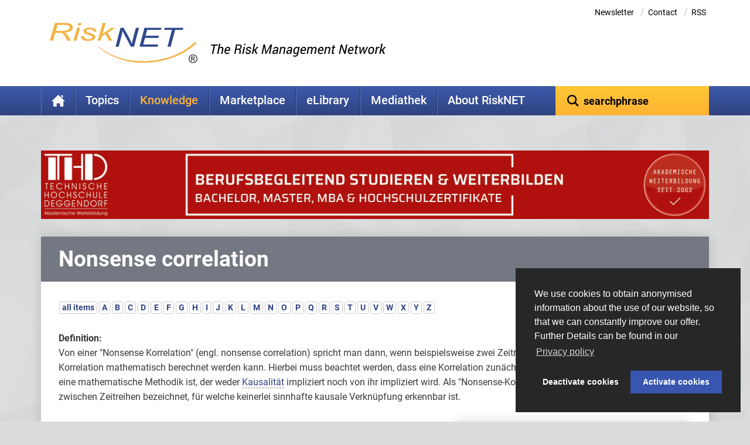

--- FILE ---
content_type: text/html; charset=utf-8
request_url: https://www.risknet.de/en/knowledge/glossary/glossary-entry/nonsense-correlation/
body_size: 18208
content:
<!DOCTYPE html><html lang="en"><head><meta charset="utf-8"><!-- This website is powered by TYPO3 - inspiring people to share! TYPO3 is a free open source Content Management Framework initially created by Kasper Skaarhoj and licensed under GNU/GPL. TYPO3 is copyright 1998-2026 of Kasper Skaarhoj. Extensions are copyright of their respective owners. Information and contribution at https://typo3.org/ --><base href="https://www.risknet.de/"><link rel="shortcut icon" href="/fileadmin/images/favicon.ico" type="image/vnd.microsoft.icon"><title>Nonsense correlation - RiskNET</title><meta name="generator" content="TYPO3 CMS"/><meta name="description" content="Von einer &quot;Nonsense Korrelation&quot; (engl. nonsense correlation)&amp;nbsp;spricht man dann, wenn beispielsweise zwei Zeitreihen unabhängig sind, aber eine..."/><meta name="viewport" content="initial-scale=1.0, maximum-scale=1.0, user-scalable=no, width=device-width"/><meta name="robots" content="index,follow"/><meta property="og:type" content="website"/><meta name="twitter:card" content="summary"/><meta name="is_webview" content="0"/><link rel="stylesheet" type="text/css" href="/typo3temp/assets/compressed/merged-16f7f96b5c7efd2c199698c3f7491668-min.css.gzip?1747923423" media="all"><link rel="stylesheet" type="text/css" href="/typo3temp/assets/compressed/merged-9a571a15ebfb2cfa0d8e4f08c758c090-min.css.gzip?1747923370" media="print"><script src="/typo3temp/assets/compressed/merged-3ba93e8b339cb70e49b6ce0fe401cfd5-min.js.gzip?1747923370"></script><script src="/typo3temp/assets/compressed/merged-fd92e90dd5b5d17cc5cf351364bdf427-min.js.gzip?1747923370"></script><script type="text/template" id="qq-template"><div class="qq-uploader-selector qq-uploader qq-gallery" qq-drop-area-text="Drop files here"><div class="qq-total-progress-bar-container-selector qq-total-progress-bar-container"><div role="progressbar" aria-valuenow="0" aria-valuemin="0" aria-valuemax="100" class="qq-total-progress-bar-selector qq-progress-bar qq-total-progress-bar"></div></div><div class="qq-upload-drop-area-selector qq-upload-drop-area" qq-hide-dropzone><span class="qq-upload-drop-area-text-selector"></span></div><div class="qq-upload-button-selector qq-upload-button"><div><svg xmlns="http://www.w3.org/2000/svg" width="24" height="24" viewBox="0 0 24 24"><path d="M21.586 10.461l-10.05 10.075c-1.95 1.949-5.122 1.949-7.071 0s-1.95-5.122 0-7.072l10.628-10.585c1.17-1.17 3.073-1.17 4.243 0 1.169 1.17 1.17 3.072 0 4.242l-8.507 8.464c-.39.39-1.024.39-1.414 0s-.39-1.024 0-1.414l7.093-7.05-1.415-1.414-7.093 7.049c-1.172 1.172-1.171 3.073 0 4.244s3.071 1.171 4.242 0l8.507-8.464c.977-.977 1.464-2.256 1.464-3.536 0-2.769-2.246-4.999-5-4.999-1.28 0-2.559.488-3.536 1.465l-10.627 10.583c-1.366 1.368-2.05 3.159-2.05 4.951 0 3.863 3.13 7 7 7 1.792 0 3.583-.684 4.95-2.05l10.05-10.075-1.414-1.414z"/></svg><span>Add files</span></div></div><span class="qq-drop-processing-selector qq-drop-processing"><span>Processing dropped files...</span><span class="qq-drop-processing-spinner-selector qq-drop-processing-spinner"></span></span><ul class="qq-upload-list-selector qq-upload-list" role="region" aria-live="polite" aria-relevant="additions removals"><li><span role="status" class="qq-upload-status-text-selector qq-upload-status-text"></span><div class="qq-progress-bar-container-selector qq-progress-bar-container"><div role="progressbar" aria-valuenow="0" aria-valuemin="0" aria-valuemax="100" class="qq-progress-bar-selector qq-progress-bar"></div></div><span class="qq-upload-spinner-selector qq-upload-spinner"></span><button type="button" class="qq-upload-cancel-selector qq-upload-cancel"><svg xmlns="http://www.w3.org/2000/svg" width="24" height="24" viewBox="0 0 24 24"><path d="M12 2c5.514 0 10 4.486 10 10s-4.486 10-10 10-10-4.486-10-10 4.486-10 10-10zm0-2c-6.627 0-12 5.373-12 12s5.373 12 12 12 12-5.373 12-12-5.373-12-12-12zm6 16.538l-4.592-4.548 4.546-4.587-1.416-1.403-4.545 4.589-4.588-4.543-1.405 1.405 4.593 4.552-4.547 4.592 1.405 1.405 4.555-4.596 4.591 4.55 1.403-1.416z"/></svg></button><div class="qq-file-info"><div class="qq-file-name"><span class="qq-upload-file-selector qq-upload-file"></span><span class="qq-edit-filename-icon-selector qq-btn qq-edit-filename-icon" aria-label="Edit filename"></span></div><input class="qq-edit-filename-selector qq-edit-filename" tabindex="0" type="text"><br/><span class="qq-upload-size-selector qq-upload-size"></span><button type="button" class="qq-btn qq-upload-delete-selector qq-upload-delete"><svg xmlns="http://www.w3.org/2000/svg" width="24" height="24" viewBox="0 0 24 24"><path d="M9 19c0 .552-.448 1-1 1s-1-.448-1-1v-10c0-.552.448-1 1-1s1 .448 1 1v10zm4 0c0 .552-.448 1-1 1s-1-.448-1-1v-10c0-.552.448-1 1-1s1 .448 1 1v10zm4 0c0 .552-.448 1-1 1s-1-.448-1-1v-10c0-.552.448-1 1-1s1 .448 1 1v10zm5-17v2h-20v-2h5.711c.9 0 1.631-1.099 1.631-2h5.315c0 .901.73 2 1.631 2h5.712zm-3 4v16h-14v-16h-2v18h18v-18h-2z"/></svg></button><button type="button" class="qq-btn qq-upload-pause-selector qq-upload-pause"><span class="qq-btn qq-pause-icon" aria-label="Pause"></span></button><button type="button" class="qq-btn qq-upload-continue-selector qq-upload-continue"><span class="qq-btn qq-continue-icon" aria-label="Continue"></span></button></div></li></ul><dialog class="qq-alert-dialog-selector"><div class="qq-dialog-message-selector"></div><div class="qq-dialog-buttons"><button type="button" class="qq-cancel-button-selector">Schließen</button></div></dialog><dialog class="qq-confirm-dialog-selector"><div class="qq-dialog-message-selector"></div><div class="qq-dialog-buttons"><button type="button" class="qq-cancel-button-selector">Nein</button><button type="button" class="qq-ok-button-selector">Ja</button></div></dialog><dialog class="qq-prompt-dialog-selector"><div class="qq-dialog-message-selector"></div><input type="text"><div class="qq-dialog-buttons"><button type="button" class="qq-cancel-button-selector">Abbrechen</button><button type="button" class="qq-ok-button-selector">Ok</button></div></dialog></div></script><link rel="preload" href="/fileadmin/fonts/roboto-v20-latin-300.woff2" as="font" type="font/woff2" crossorigin /><link rel="preload" href="/fileadmin/fonts/roboto-v20-latin-500.woff2" as="font" type="font/woff2" crossorigin /><link rel="preload" href="/fileadmin/fonts/roboto-v20-latin-700.woff2" as="font" type="font/woff2" crossorigin /><link rel="preload" href="/fileadmin/fonts/roboto-v20-latin-regular.woff2" as="font" type="font/woff2" crossorigin /><script type="text/javascript"> var websiteLanguage = 'L=3'; </script><script type="text/javascript">var l18n_vimeoPrivacyHint = 'By accessing the video, you agree that your data (e.g. your IP address) is transmitted to Vimeo. For more information, please see our <a href="https://www.risknet.de/en/menu-footer/privacy-protection/">privacy policy</a>.';var l18n_vimeoAlwaysLoad = "Always load vimeo videos";var l18n_vimeoLoadVideo = "load video";var vimeoEmbedSkeleton = "\t<div class=\"vimeo-video-wrapper shortcode-replacement\">\n" + "\t\t<div class=\"preview\">\n" + "\t\t\t<img src=\"/?type=1615987621&vimeoid=##vimeoid##\" class=\"img-responsive vimeo-placeholder\">\n" + "\t\t\t<div class=\"vimeo-acceptance-wrapper\">\n" + "\t\t\t\t<span>"+l18n_vimeoPrivacyHint+"</span><br class=\"hidden-xs\"/>\n" + "\t\t\t\t<button class=\"showVimeoVideo btn btn-solid\">"+l18n_vimeoLoadVideo+"</button><br class=\"hidden-xs\"/>\n" + "\t\t\t\t<a class=\"always-accept-vimeo-videos\">"+l18n_vimeoAlwaysLoad+"</a>\n" + "\t\t\t</div>\n" + "\t\t</div>\n" + "\n" + "\t\t<div class=\"embed-responsive embed-responsive-16by9 hidden\">\n" + "\t\t\t<iframe data-src=\"https://player.vimeo.com/video/##vimeoid##?title=0&byline=0&portrait=0&autoplay=0&dnt=1\" webkitallowfullscreen mozallowfullscreen allowfullscreen></iframe>\n" + "\t\t</div>\n" + "\t</div>"; </script><link rel="canonical" href="https://www.risknet.de/en/knowledge/glossary/glossary-entry/nonsense-correlation/"/><link rel="alternate" hreflang="de" href="https://www.risknet.de/wissen/glossar-eintrag/nonsense-correlation/"/><link rel="alternate" hreflang="en" href="https://www.risknet.de/en/knowledge/glossary/glossary-entry/nonsense-correlation/"/><link rel="alternate" hreflang="x-default" href="https://www.risknet.de/wissen/glossar-eintrag/nonsense-correlation/"/></head><body class="risknet-de id_10391 lang_3 local_en" class="local_en"><div id="wrapper" class="onecolumn"><div id="risknetWrapper"><div id="headerWrapper"><div class="container"><header id="header" class="header"><div class="row"><div class="col-md-12"><div class="meta-nav clearfix"><ul class="meta hidden-sm hidden-xs" style="padding-right: 20px;"><li class="uid_21"><a href="/en/newsletter/">Newsletter</a><span class="separator"> / </span></li><li class="uid_24"><a href="/en/contact/">Contact</a><span class="separator"> / </span></li><li><a href="/101">RSS</a></li></ul></div><div class="logo-wrap clearfix"><a title="RiskNET - The Risk Management Network" href="/en/"><svg xmlns="http://www.w3.org/2000/svg" viewBox="13.386 3.924 354.029 96.085"><path fill="#F3B343" d="M27.8855 22.8403h10.5352c5.8476 0 9.8202-.129 11.918-.3882 2.0976-.2588 3.9336-.768 5.5068-1.5258s2.8193-1.7227 3.7412-2.8931 1.3828-2.4663 1.3828-3.8867c0-1.2852-.3878-2.3648-1.1631-3.2388-.7764-.8721-1.75-1.4776-2.9219-1.8134s-3.2461-.5039-6.2226-.5039h-18.671l-4.1054 14.2499zm-14.499 23.3336l12.167-42.25h24.1152c5.2197 0 8.9844.3374 11.292 1.0093 2.3076.6728 4.0194 1.6625 5.1348 2.9697 1.5273 1.768 2.291 3.874 2.291 6.315 0 3.6718-1.623 6.5889-4.8692 8.7514-3.248 2.1626-8.1181 3.5708-14.6113 4.2242 2.1563 1.146 3.8301 2.3398 5.0215 3.5805 2.3154 2.4257 4.1768 4.8999 5.581 7.4228l4.4054 7.977h-8.6886l-4.1172-7.8647c-1.5634-3.0156-3.3134-5.54-5.25-7.5758-1.2392-1.3228-2.5332-2.2056-3.8828-2.6469-1.3505-.4415-3.5332-.6625-6.5498-.6625H26.566l-5.3994 18.75h-7.7802M80.4539 9.9239l1.7276-6h7.1874l-1.7276 6H80.454zm-10.4386 36.25l8.8067-30.5835h7.1875l-8.8067 30.5835h-7.1875M88.2283 35.6739l7.25-.3335c-.0332 2.5195.8778 4.3999 2.7314 5.6396 1.8546 1.2407 4.379 1.8604 7.5743 1.8604 2.9092 0 5.209-.436 6.9033-1.311 1.6934-.874 2.5411-1.9922 2.5411-3.357 0-.979-.5185-1.8619-1.5547-2.651-1.0693-.7866-3.418-1.7475-7.0488-2.8818-4.1768-1.3056-6.9306-2.3081-8.2646-3.0088-1.3331-.6992-2.3692-1.5517-3.1075-2.5585-.7392-1.0064-1.1075-2.1328-1.1075-3.379 0-2.5493 1.3819-4.6484 4.1495-6.2969 2.7667-1.6484 6.4024-2.4727 10.9072-2.4727 4.9853 0 8.9277.8487 11.8232 2.547 2.8955 1.6977 4.4072 4.0698 4.5361 7.1196l-7.083.4165c-.0967-1.9487-1.0186-3.4501-2.7638-4.5035-1.745-1.0522-4.0908-1.5796-7.037-1.5796-2.3067 0-4.1798.3892-5.6211 1.1666-1.4415.7782-2.161 1.6757-2.161 2.6944 0 .8837.4238 1.643 1.2743 2.2758.8487.6539 3.0411 1.5259 6.5752 2.6196 5.4298 1.7086 8.8828 3.0708 10.3614 4.086 2.2461 1.5923 3.3721 3.5298 3.3721 5.8111 0 2.5312-1.5039 4.7085-4.5108 6.5303-3.0079 1.8228-7.1797 2.7329-12.5185 2.7329-5.3711 0-9.584-.9228-12.6387-2.7695-3.0547-1.8461-4.582-4.4526-4.582-7.8198v-.5772M128.029 46.1739l12.168-42.25h7.1866l-7.502 26.0546 20.6768-14.3881h9.7207l-18 11.4063 10.8378 19.1772h-7.8378l-8.418-15.7451-8.6954 5.5117-2.9482 10.2334h-7.1884"/><path fill="#2F498E" d="M171.1628 60.6572l11.7852-45.3335h7.4083l9.4833 17.0962c2.8125 4.975 5.0167 9.1406 6.6123 12.4976 1.125 2.3305 2.3437 5.289 3.6562 8.875.7236-3.9013 1.5879-7.8457 2.5879-11.8296l7.0576-26.6392h7.5235l-12.0264 45.3335h-7.504l-14.0076-26.1279c-2.4747-4.6821-4.414-8.7758-5.8214-12.2782-.3446 2.9477-1.0781 6.5658-2.1992 10.854l-7.1836 27.5522h-7.3721M228.485 60.6572l11.9151-45.3335h40.669l-1.3155 5.1666H246.652l-3.703 14.0834h32.2031l-1.3173 5.1666h-32.2432l-4.1367 15.7505h35.5303l-1.3643 5.1665h-43.1358M295.6297 60.6572l10.5586-40.167h-18.6807l1.371-5.1665h44.7451l-1.329 5.1666h-18.4971L303.24 60.6572h-7.6103"/><path fill="#F3B343" d="M130.3737 61.7417l.9307-.8525s37.7852 35.767 103.8877 34.525c0 0 76.3428 3.7235 126.9268-46.55l2.4844 3.414S323.327 99.1378 235.5017 99.1378c0 0-59.7421 2.4854-105.128-37.396"/><path fill="#231F20" d="M354.0613 89.1757h2.2334c1 0 1.708-.1436 2.123-.4286.414-.2852.6222-.7002.6222-1.2451 0-.3633-.1026-.6757-.3067-.9385-.205-.2627-.4756-.4492-.8105-.5576-.336-.1094-.9287-.164-1.7823-.164h-2.079v3.3338zm-1.833 6.25v-11.084h3.913c1.3399 0 2.294.1006 2.8614.2999.5664.1992 1.037.5459 1.413 1.039.375.4951.5615 1.0547.5615 1.6798 0 .833-.3067 1.54-.918 2.121-.6133.5791-1.3848.9025-2.3155.9649.4199.1748.7559.3837 1.0068.6298.4639.4766 1.0079 1.1983 1.6338 2.169l1.3622 2.1806h-2.2148l-1.0214-1.7558c-.7715-1.3418-1.3966-2.1963-1.874-2.5626-.3418-.2734-.836-.411-1.4844-.411h-1.0908v4.7294h-1.8328zm-4.1455-5.7021c0 1.5743.4375 3.0615 1.3125 4.4619.874 1.4013 1.956 2.4424 3.2392 3.1192 1.2832.6777 2.6934 1.0166 4.2286 1.0166 1.534 0 2.9424-.3389 4.2276-1.0166 1.2852-.6768 2.3652-1.7178 3.2402-3.1192.875-1.4004 1.3135-2.8878 1.3135-4.4619 0-1.582-.4385-3.0743-1.3135-4.4756-.875-1.4004-1.955-2.4415-3.2402-3.1181-1.2852-.6787-2.6934-1.0167-4.2276-1.0167-1.5352 0-2.9454.3379-4.2286 1.0167-1.2832.6768-2.3652 1.7177-3.2392 3.1181-.875 1.4013-1.3125 2.8936-1.3125 4.4756zm-1.7715 0c0-1.8896.5254-3.6757 1.5752-5.3525 1.0528-1.6787 2.3487-2.9219 3.8887-3.7324 1.5381-.8086 3.2353-1.213 5.0879-1.213 1.8408 0 3.534.4043 5.08 1.213 1.545.8105 2.8438 2.0537 3.8946 3.7324 1.0518 1.6768 1.5782 3.4629 1.5782 5.3525 0 1.8828-.5264 3.663-1.5782 5.3399-1.0508 1.6786-2.3496 2.9218-3.8945 3.7314-1.5459.8086-3.2392 1.2139-5.0801 1.2139-1.8526 0-3.55-.4053-5.088-1.2139-1.54-.8096-2.836-2.0528-3.8886-3.7314-1.0498-1.6768-1.5752-3.4571-1.5752-5.3399"/></svg><img loading="lazy" src="/fileadmin/images/risknet-claim.png" width="370" height="144" alt="RiskNET - The Risk Management Network" class="img-responsive hidden-xs"/></a></div></div></div></header></div></div><div class="container"><nav><div class="row row-nav"><div class="col-md-9 col-sm-8 col-xs-3 navToggleContainer"><div class="left clearfix"><ul id="nav" class="sf-menu sf-menu-nav hidden-xs hidden-sm"><li class=" uid_10140 first "><a title="Home" href="/en/"> Home </a></li><li class="sub uid_899 withsubpage"><a title="Topics" href="/en/topics/risknews/"> Topics </a><ul class="sub-level-1 subnavL2"><li class=""><a title="Rating" href="/en/topics/risknews/rating/">Rating </a></li><li class=""><a title="Corporate Governance" href="/en/topics/risknews/corporate-governance/">Corporate Governance </a></li><li class=""><a title="Compliance" href="/en/topics/risknews/compliance/">Compliance </a></li><li class=""><a title="Riskfunding &amp; -transfer" href="/en/topics/risknews/riskfunding-transfer/">Riskfunding &amp; -transfer </a></li><li class=""><a title="Economy" href="/en/topics/risknews/economy/">Economy </a></li><li class=""><a title="Risk Strategy" href="/en/topics/risknews/risk-strategy/">Risk Strategy </a></li><li class=""><a title="Bank Regulation and Supervision" href="/en/topics/risknews/bank-regulation-and-supervision/">Bank Regulation and Supervision </a></li><li class=""><a title="Insurance Regulation and Supervision" href="/en/topics/risknews/insurance-regulation-and-supervision/">Insurance Regulation and Supervision </a></li><li class=""><a title="IT Risk Management and Security" href="/en/topics/risknews/it-risk-management-and-security/">IT Risk Management and Security </a></li><li class=""><a title="Crisis Management" href="/en/topics/risknews/crisismanagement/">Crisis Management </a></li><li class=""><a title="Internal Control System" href="/en/topics/risknews/internal-control-system/">Internal Control System </a></li><li class=""><a title="Standards and Regulation" href="/en/topics/risknews/standards-and-regulation/">Standards and Regulation </a></li><li class=""><a title="Project Risk" href="/en/topics/risknews/project-risk/">Project Risk </a></li><li class=""><a title="Risk Management" href="/en/topics/risknews/riskmanagement/">Risk Management </a></li><li class="uid_31 first last "><a title="Archive" href="/en/topics/risknews-archive/"> Archive </a></li></ul></li><li class="active sub uid_76 withsubpage"><a title="Knowledge" href="/en/knowledge/"> Knowledge </a><ul class="sub-level-1 subnavL2"><li class="uid_968 first "><a title="Etymology" href="/en/knowledge/etymology/"> Etymology </a></li><li class="uid_969 "><a title="Corporate Governance" href="/en/knowledge/corporate-governance/"> Corporate Governance </a></li><li class="uid_970 "><a title="Risk Perception" href="/en/knowledge/risk-perception/"> Risk Perception </a></li><li class="uid_971 "><a title="Risk management process" href="/en/knowledge/risk-management-process/"> Risk management process </a></li><li class="uid_973 withsubpage"><a class="hasSub" title="RM-Methoden" href="/en/wissen/rm-methoden/"> RM-Methoden </a><ul class="sub-level-2 subnavL3 hidden-md hidden-lg"><li class="first"><a href="/en/wissen/rm-methoden/uebersicht-methoden/" title="Übersicht Methoden" class="first">Übersicht Methoden</a></li><li><a href="/en/wissen/rm-methoden/value-at-risk/" title="Value at Risk">Value at Risk</a></li><li><a href="/en/wissen/rm-methoden/cash-flow-at-risk/" title="Cash Flow at Risk">Cash Flow at Risk</a></li><li><a href="/en/wissen/rm-methoden/varianz-kovarianz-modell/" title="Varianz-Kovarianz-Modell">Varianz-Kovarianz-Modell</a></li><li><a href="/en/wissen/rm-methoden/fmea/" title="FMEA">FMEA</a></li><li><a href="/en/wissen/rm-methoden/fehlerbaumanalyse/" title="Fehlerbaumanalyse">Fehlerbaumanalyse</a></li><li><a href="/en/wissen/rm-methoden/szenarioanalyse/" title="Szenarioanalyse">Szenarioanalyse</a></li><li><a href="/en/wissen/rm-methoden/monte-carlo-simulation/" title="Monte-Carlo-Simulation">Monte-Carlo-Simulation</a></li><li class="last"><a href="/en/wissen/rm-methoden/system-dynamics/" title="System Dynamics" class="last">System Dynamics</a></li></ul></li><li class="uid_974 "><a title="Crisis Management" href="/en/knowledge/crisis-management/"> Crisis Management </a></li><li class="uid_972 "><a title="Risikoatlanten" href="/en/wissen/risikoatlanten/"> Risikoatlanten </a></li><li class="uid_948 withsubpage"><a class="hasSub" title="Who's Who" href="/en/wissen/whos-who/"> Who&#039;s Who </a><ul class="sub-level-2 subnavL3 hidden-md hidden-lg"><li class="first"><a href="/en/wissen/whos-who/uebersicht-whos-who/" title="Übersicht Who's Who" class="first">Übersicht Who's Who</a></li><li><a href="/en/wissen/whos-who/louis-bachelier/" title="Louis Bachelier">Louis Bachelier</a></li><li><a href="/en/wissen/whos-who/jakob-i-bernoulli/" title="Jakob I. Bernoulli">Jakob I. Bernoulli</a></li><li><a href="/en/wissen/whos-who/augustin-louis-cauchy/" title="Augustin Louis Cauchy">Augustin Louis Cauchy</a></li><li><a href="/en/wissen/whos-who/pierre-de-fermat/" title="Pierre de Fermat">Pierre de Fermat</a></li><li><a href="/en/wissen/whos-who/hammurabi/" title="Hammurabi">Hammurabi</a></li><li><a href="/en/wissen/whos-who/andrei-nikolajewitsch-kolmogorow/" title="Andrei Nikolajewitsch Kolmogorow">Andrei Nikolajewitsch Kolmogorow</a></li><li><a href="/en/wissen/whos-who/pierre-simon-laplace/" title="Pierre-Simon Laplace">Pierre-Simon Laplace</a></li><li><a href="/en/wissen/whos-who/von-leibnitz/" title="von Leibniz">von Leibniz</a></li><li><a href="/en/wissen/whos-who/adrien-marie-legendre/" title="Adrien-Marie Legendre">Adrien-Marie Legendre</a></li><li><a href="/en/wissen/whos-who/paul-pierre-levy/" title="Paul Pierre Lévy">Paul Pierre Lévy</a></li><li><a href="/en/wissen/whos-who/andrew-w-lo/" title="Andrew W. Lo">Andrew W. Lo</a></li><li><a href="/en/wissen/whos-who/harry-max-markowitz/" title="Harry Max Markowitz">Harry Max Markowitz</a></li><li><a href="/en/wissen/whos-who/merton-howard-miller/" title="Merton Howard Miller">Merton Howard Miller</a></li><li><a href="/en/wissen/whos-who/hyman-p-minsky/" title="Hyman P. Minsky">Hyman P. Minsky</a></li><li><a href="/en/wissen/whos-who/franco-modigliani/" title="Franco Modigliani">Franco Modigliani</a></li><li><a href="/en/wissen/whos-who/william-forsyth-sharpe/" title="William Forsyth Sharpe">William Forsyth Sharpe</a></li><li><a href="/en/wissen/whos-who/robert-j-shiller/" title="Robert J. Shiller">Robert J. Shiller</a></li><li class="last"><a href="/en/wissen/whos-who/hans-werner-sinn/" title="Hans-Werner Sinn" class="last">Hans-Werner Sinn</a></li></ul></li><li class="uid_670 current active "><a title="Glossary" href="/en/knowledge/glossary/"> Glossary </a></li><li class="uid_79 withsubpage"><a class="hasSub" title="Bookshop" href="/en/wissen/bookshop/"> Bookshop </a><ul class="sub-level-2 subnavL3 hidden-md hidden-lg"><li class="first"><a href="/en/wissen/bookshop/compliance/" title="Compliance" class="first">Compliance</a></li><li><a href="/en/wissen/bookshop/corporate-governance/" title="Corporate Governance">Corporate Governance</a></li><li><a href="/en/wissen/bookshop/it-risk-management/" title="IT Risk Management">IT Risk Management</a></li><li><a href="/en/wissen/bookshop/projektrisiko/" title="Projektrisiko">Projektrisiko</a></li><li><a href="/en/wissen/bookshop/regulierung-banken/" title="Regulierung Banken">Regulierung Banken</a></li><li><a href="/en/wissen/bookshop/risk-management/" title="Risk Management">Risk Management</a></li><li class="last"><a href="/en/wissen/bookshop/wirtschaft/" title="Wirtschaft" class="last">Wirtschaft</a></li></ul></li><li class="uid_48 "><a title="Science &amp; Research" href="/en/knowledge/science-research/"> Science &amp; Research </a></li><li class="uid_255 last "><a title="RiskNET Cartoons" href="/en/wissen/risknet-cartoons/"> RiskNET Cartoons </a></li></ul></li><li class="sub uid_47 withsubpage"><a title="Marketplace" href="/en/marketplace/solution-provider/"> Marketplace </a><ul class="sub-level-1 subnavL2"><li class="uid_52 first "><a title="Solution Provider" href="/en/marketplace/solution-provider/"> Solution Provider </a></li><li class="uid_942 withsubpage"><a class="hasSub" title="RiskAcademy" href="/en/marktplatz/riskacademy/"> RiskAcademy </a><ul class="sub-level-2 subnavL3 hidden-md hidden-lg"><li class="first"><a href="/en/marketplace/riskacademy/about-riskacademy/" title="About RiskAcademy" class="first">About RiskAcademy</a></li><li><a href="/en/marktplatz/riskacademy/risknet-intensiv-seminare/" title="RiskNET Intensiv-Seminare">RiskNET Intensiv-Seminare</a></li><li class="last"><a href="/en/marktplatz/riskacademy/risknet-inhouse-seminare/" title="RiskNET Inhouse-Seminare" class="last">RiskNET Inhouse-Seminare</a></li></ul></li><li class="uid_72 "><a title="Event calendar" href="/en/marketplace/event-calendar/"> Event calendar </a></li><li class="uid_49 "><a title="Education and training" href="/en/marketplace/education-and-training/"> Education and training </a></li><li class="uid_450 "><a title="Bachelor's/Master thesis" href="/en/marketplace/bachelors/master-thesis/"> Bachelor&#039;s/Master thesis </a></li><li class="uid_632 "><a title="Partner" href="/en/marktplatz/partner/"> Partner </a></li><li class="uid_957 last withsubpage"><a class="hasSub" title="RiskJOBS" href="/en/marktplatz/riskjobs/"> RiskJOBS </a><ul class="sub-level-2 subnavL3 hidden-md hidden-lg"><li class="first"><a href="/en/marktplatz/riskjobs/uebersicht-riskjobs/" title="Übersicht RiskJOBS" class="first">Übersicht RiskJOBS</a></li><li><a href="/en/marktplatz/riskjobs/jobsuche-inserieren/" title="Jobsuche inserieren">Jobsuche inserieren</a></li><li class="last"><a href="/en/marktplatz/riskjobs/stellenanzeige-inserieren/" title="Stellenanzeige inserieren" class="last">Stellenanzeige inserieren</a></li></ul></li></ul></li><li class="sub uid_152 withsubpage"><a title="eLibrary" href="/en/elibrary/uebersicht/"> eLibrary </a><ul class="sub-level-1 subnavL2"><li class="uid_158 first "><a title="RiskNET eLibrary" href="/en/elibrary/uebersicht/"> RiskNET eLibrary </a></li><li class="uid_583 "><a title="TOP50-Documents" href="/en/elibrary/top50-documents/"> TOP50-Documents </a></li><li class="uid_918 last "><a title="Publish your publication" href="/en/elibrary/publish-your-publication/"> Publish your publication </a></li></ul></li><li class="sub uid_10351 withsubpage"><a title="Mediathek" href="/en/mediathek/"> Mediathek </a><ul class="sub-level-1 subnavL2"><li class="uid_10196 first "><a title="Videos" href="/en/wissen/risknet-mediathek/"> Videos </a></li><li class="uid_10352 last "><a title="Bildstrecken" href="/en/mediathek/bildstrecken/"> Bildstrecken </a></li></ul></li><li class="sub uid_654 last withsubpage"><a title="About RiskNET" href="/en/about-risknet/the-newsroom/editors/"> About RiskNET </a><ul class="sub-level-1 subnavL2"><li class="uid_33 first "><a title="The RiskNET Team" href="/en/about-risknet/the-risknet-team/"> The RiskNET Team </a></li><li class="uid_950 withsubpage"><a class="hasSub" title="The Newsroom" href="/en/about-risknet/the-newsroom/"> The Newsroom </a><ul class="sub-level-2 subnavL3 hidden-md hidden-lg"><li class="first"><a href="/en/about-risknet/the-newsroom/editors/" title="Editors" class="first">Editors</a></li><li><a href="/en/about-risknet/the-newsroom/frank-romeike/" title="Frank Romeike">Frank Romeike</a></li><li><a href="/en/ueber-risknet/redaktion/andreas-eicher/" title="Andreas Eicher">Andreas Eicher</a></li><li><a href="/en/ueber-risknet/redaktion/prof-dr-roland-franz-erben/" title="Prof. Dr. Roland Franz Erben">Prof. Dr. Roland Franz Erben</a></li><li><a href="/en/ueber-risknet/redaktion/prof-dr-werner-gleissner/" title="Prof. Dr. Werner Gleißner">Prof. Dr. Werner Gleißner</a></li><li><a href="/en/ueber-risknet/redaktion/dr-peter-hager/" title="Dr. Peter Hager">Dr. Peter Hager</a></li><li><a href="/en/ueber-risknet/redaktion/dr-stefan-hirschmann/" title="Dr. Stefan Hirschmann">Dr. Stefan Hirschmann</a></li><li><a href="/en/ueber-risknet/redaktion/prof-dr-michael-huth/" title="Prof. Dr. Michael Huth">Prof. Dr. Michael Huth</a></li><li><a href="/en/ueber-risknet/redaktion/dr-anette-koecher/" title="Dr. Anette Köcher">Dr. Anette Köcher</a></li><li><a href="/en/ueber-risknet/redaktion/prof-dr-matthias-mueller-reichart/" title="Prof. Dr. Matthias Müller-Reichart">Prof. Dr. Matthias Müller-Reichart</a></li><li><a href="/en/ueber-risknet/redaktion/prof-dr-josef-scherer/" title="Prof. Dr. Josef Scherer">Prof. Dr. Josef Scherer</a></li><li><a href="/en/ueber-risknet/redaktion/wolfgang-schiller/" title="Wolfgang Schiller">Wolfgang Schiller</a></li><li><a href="/en/ueber-risknet/redaktion/dr-jan-spitzner/" title="Dr. Jan Spitzner">Dr. Jan Spitzner</a></li><li><a href="/en/ueber-risknet/redaktion/dipl-ing-drdr-manfred-stallinger-mba/" title="Dipl. -Ing. Dr.Dr. Manfred Stallinger, MBA">Dipl. -Ing. Dr.Dr. Manfred Stallinger, MBA</a></li><li class="last"><a href="/en/ueber-risknet/redaktion/christoph-tigges/" title="Christoph Tigges" class="last">Christoph Tigges</a></li></ul></li><li class="uid_37 last "><a title="Advertising rates" href="/en/about-risknet/advertising-rates/"> Advertising rates </a></li></ul></li></ul><ul class="log sf-menu sf-menu-mob hidden-md hidden-lg"><li><a href="#" id="mobileNavigationTrigger" onclick="return false;">Menü</a></li></ul></div></div><div class="col-md-3 col-sm-4 col-xs-9 searchContainer"><div class="right clearfix"><ul><li><form class="search-form" action="/en/search/" method="get" role="search"><input type="text" placeholder="searchphrase" data-sp="searchphrase" id="ke_search_sword" name="tx_kesearch_pi1[sword]" class="form-control ui-autocomplete-input" autocomplete="off" role="textbox" aria-autocomplete="list" aria-haspopup="true"></form></li></ul></div></div></div></nav></div></div><div class="container"><!--TYPO3SEARCH_begin--><div class="teaser"><div class="row"><div class="col-md-12"></div></div></div><div id="bannerLeaderboard" class="bannerLeaderboard hidden-xs hidden-sm hidden-md"><div id="c8718" class="frame frame-default frame-type-list frame-layout-0"><div class="tx-sf-banners"><script type="text/javascript">
        if (typeof banners == "undefined")
            var banners = [];
        banners.push(['banners-zjmwnmu3z', '/en/?type=9001&tx_sfbanners_pi1%5Baction%5D=getBanners&tx_sfbanners_pi1%5Bcategories%5D=72&tx_sfbanners_pi1%5Bcontroller%5D=Banner&tx_sfbanners_pi1%5BcurrentPageUid%5D=893&tx_sfbanners_pi1%5BdisplayMode%5D=random&tx_sfbanners_pi1%5Bhmac%5D=3f42b98194df081a9b7c5fffcab1658e70c4f2cb&tx_sfbanners_pi1%5BmaxResults%5D=1&tx_sfbanners_pi1%5BstartingPoint%5D=10347&cHash=d49191c4ec9c5de3703f78c695b24bee'])
    </script><div id="banners-zjmwnmu3z"></div></div></div></div><div id="content" class="main onecolumn"><div class="leftcol whitebg"><div class="csc-sitetitle noPadding"><header class="csc-header csc-header-n1 clearfix"><h1 class="csc-firstHeader">Nonsense correlation</h1></header></div><div id="c9307" class="frame frame-default frame-type-list frame-layout-0"><div data="glossary-755"><div class="navbar tx-contagged-index"><span><a rel="nofollow" href="/en/knowledge/glossary/">all items</a></span><span style="margin-left: 3px;"><a class="navbar__char" rel="nofollow" href="/en/knowledge/glossary/a/">A</a></span><span style="margin-left: 3px;"><a class="navbar__char" rel="nofollow" href="/en/knowledge/glossary/b/">B</a></span><span style="margin-left: 3px;"><a class="navbar__char" rel="nofollow" href="/en/knowledge/glossary/c/">C</a></span><span style="margin-left: 3px;"><a class="navbar__char" rel="nofollow" href="/en/knowledge/glossary/d/">D</a></span><span style="margin-left: 3px;"><a class="navbar__char" rel="nofollow" href="/en/knowledge/glossary/e/">E</a></span><span style="margin-left: 3px;"><a class="navbar__char" rel="nofollow" href="/en/knowledge/glossary/f/">F</a></span><span style="margin-left: 3px;"><a class="navbar__char" rel="nofollow" href="/en/knowledge/glossary/g/">G</a></span><span style="margin-left: 3px;"><a class="navbar__char" rel="nofollow" href="/en/knowledge/glossary/h/">H</a></span><span style="margin-left: 3px;"><a class="navbar__char" rel="nofollow" href="/en/knowledge/glossary/i/">I</a></span><span style="margin-left: 3px;"><a class="navbar__char" rel="nofollow" href="/en/knowledge/glossary/j/">J</a></span><span style="margin-left: 3px;"><a class="navbar__char" rel="nofollow" href="/en/knowledge/glossary/k/">K</a></span><span style="margin-left: 3px;"><a class="navbar__char" rel="nofollow" href="/en/knowledge/glossary/l/">L</a></span><span style="margin-left: 3px;"><a class="navbar__char" rel="nofollow" href="/en/knowledge/glossary/m/">M</a></span><span style="margin-left: 3px;"><a class="navbar__char" rel="nofollow" href="/en/knowledge/glossary/n/">N</a></span><span style="margin-left: 3px;"><a class="navbar__char" rel="nofollow" href="/en/knowledge/glossary/o/">O</a></span><span style="margin-left: 3px;"><a class="navbar__char" rel="nofollow" href="/en/knowledge/glossary/p/">P</a></span><span style="margin-left: 3px;"><a class="navbar__char" rel="nofollow" href="/en/knowledge/glossary/q/">Q</a></span><span style="margin-left: 3px;"><a class="navbar__char" rel="nofollow" href="/en/knowledge/glossary/r/">R</a></span><span style="margin-left: 3px;"><a class="navbar__char" rel="nofollow" href="/en/knowledge/glossary/s/">S</a></span><span style="margin-left: 3px;"><a class="navbar__char" rel="nofollow" href="/en/knowledge/glossary/t/">T</a></span><span style="margin-left: 3px;"><a class="navbar__char" rel="nofollow" href="/en/knowledge/glossary/u/">U</a></span><span style="margin-left: 3px;"><a class="navbar__char" rel="nofollow" href="/en/knowledge/glossary/v/">V</a></span><span style="margin-left: 3px;"><a class="navbar__char" rel="nofollow" href="/en/knowledge/glossary/w/">W</a></span><span style="margin-left: 3px;"><a class="navbar__char" rel="nofollow" href="/en/knowledge/glossary/x/">X</a></span><span style="margin-left: 3px;"><a class="navbar__char" rel="nofollow" href="/en/knowledge/glossary/y/">Y</a></span><span style="margin-left: 3px;"><a class="navbar__char" rel="nofollow" href="/en/knowledge/glossary/z/">Z</a></span></div><span class="type" data-type="dfn"><strong>Definition:</strong></span><p>Von einer &quot;Nonsense Korrelation&quot; (engl. nonsense correlation)&nbsp;spricht man dann, wenn beispielsweise zwei Zeitreihen unabhängig sind, aber eine hohe Korrelation mathematisch berechnet werden kann. Hierbei muss beachtet werden, dass eine Korrelation zunächst erst mal ein statistischer Begriff bzw. eine mathematische Methodik ist, der weder <a href="/en/knowledge/glossary/glossary-entry/kausalitaet/" data-glossaryentry="735" class="tx-glossary glossaryItemLink"><dfn>Kausalität</dfn></a> impliziert noch von ihr impliziert wird. Als &quot;Nonsense-Korrelationen&quot; werden daher Korrelationen zwischen Zeitreihen bezeichnet, für welche keinerlei sinnhafte kausale Verknüpfung erkennbar ist.</p><p>Wenn genügend Daten vorhanden sind, ist es möglich, unsinnige Zusammenhänge zu finden, auch wenn diese kausal unsinnig sind. Diese Methode wird oft als &quot;Data Dredging&quot; bezeichnet. Data Dredging ist eine Technik, die verwendet wird, um etwas zu finden, das mit einer Variablen korreliert, indem es mit Hunderten von anderen Variablen verglichen wird.&nbsp;<br /> So kann bei einer solchen Computer-basierten Korrelationen beispielsweise eine unerwartet hohe Korrelation berechnet werden, beispielsweise (basierend auf dem <a href="https://scheinkorrelation.jimdofree.com/" target="_blank" rel="noreferrer">Scheinkorrealtion-Blog</a> von Norman Zellmer):</p><ul><li>Höhe des Deutschen Meisters im Stabhochsprung bei den Deutschen Hallenmeisterschaften und Anzahl der für Versuche und andere wissenschaftliche Zwecke verwendeten Kaninchen:&nbsp;Korrelation: 0,9113</li><li>Anzahl der McDonalds-Standorte und Patienten in Krankenhäusern:&nbsp;Korrelation: 0,9954</li><li>Öffentliche Ausgaben für Kultur von Gemeinden und Zweckverbänden in Millionen Euro und Anteil der Weißweinsorten in Prozent an der gesamten bestockten Rebfläche in Deutschland:&nbsp;Korrelation: 1</li></ul><p>Eine Sammlung von solchen Korrelationen, die keinerlei <a href="/en/knowledge/glossary/glossary-entry/kausalitaet/" data-glossaryentry="735" class="tx-glossary glossaryItemLink"><dfn>Kausalität</dfn></a> aufweisen, sind <a href="https://scheinkorrelation.jimdofree.com/" target="_blank" rel="noreferrer">hier</a> zusammengefasst.</p><p>Bereits vor rund 100 Jahren von dem britischen Statistiker Udny Yule den Begriff der Nonsense correlation formuliert, da er als erster hohe Korrelationen zwischen nicht miteinander verbundenen, zeitlich variierenden Größen beobachtet hat.&nbsp;</p><div class="alert"><p><b>Vertiefende Literatur:&nbsp;</b><br /><br /> Yule, G.U. (1926). Why do we Sometimes get Nonsense‐ Correlations between Time‐Series? A Study in Sampling and the Nature of Time‐Series. J. R. Stat. Soc. 89, 1–63.<br /> &nbsp;</p></div></div></div></div></div><div id="content-2" class="main onecolumn bottomcontent"><div id="c9650" class="frame frame-default frame-type-list frame-layout-0 frame-space-after-large"><div class="tx-sf-banners"><script type="text/javascript">
        if (typeof banners == "undefined")
            var banners = [];
        banners.push(['banners-mtq3yjllm', '/en/?type=9001&tx_sfbanners_pi1%5Baction%5D=getBanners&tx_sfbanners_pi1%5Bcategories%5D=74&tx_sfbanners_pi1%5Bcontroller%5D=Banner&tx_sfbanners_pi1%5BcurrentPageUid%5D=893&tx_sfbanners_pi1%5BdisplayMode%5D=allRandom&tx_sfbanners_pi1%5Bhmac%5D=a775082f5fddbdcf5ec78c9b37811da90a7c3362&tx_sfbanners_pi1%5BmaxResults%5D=2&tx_sfbanners_pi1%5BstartingPoint%5D=10347&cHash=3fa17b6be7681ece3b1ffc2878968c0f'])
    </script><div id="banners-mtq3yjllm"></div></div></div><div id="c8692" class="frame frame-default frame-type-hmdefaulttemplates_seminarscontainerhome frame-layout-0"><div id="seminarCols" class="row display-flex"><div class="col-md-6"><div class="whitebg"><div id="c8693" class="frame frame-default frame-type-text frame-layout-0"><p><span class="h2">RiskNET Intensiv-Seminare</span></p><p>Die Intensiv-Seminare der RiskAcademy® konzentrieren sich auf Methoden und Instrumente für evolutionäre und revolutionäre Wege im Risikomanagement. Die Seminare sind modular aufgebaut und bauen inhaltlich aufeinander auf (Basis, Fortgeschrittene, Vertiefung).</p></div><div id="c4428" class="frame frame-default frame-type-shortcut frame-layout-0"><div id="c2933" class="frame frame-custom-20 frame-type-list frame-layout-0 frame-space-after-small"><div class="tx-hm-calendar"><div class="tx_calTeaser"><div class="item"><a class="url" title="Grundlagen des Risikomanagements (3-Tages-Intensiv-Seminar)" href="/en/marktplatz/riskacademy/risknet-intensiv-seminare/details-zum-seminar/grundlagen-des-risikomanagements-3-tages-intensiv-seminar-2026-02/"><div class="row"><div class="col-xs-8"><span class="tx_calDate"> 09.02.2026 </span><h3 class="tx_calTitle">Grundlagen des Risikomanagements (3-Tages-Intensiv-Seminar)</h3></div><div class="col-xs-4"><div class="row"><div class="tx_calLogo"></div></div></div></div></a></div><div class="item"><a class="url" title="Grundlagen des Risikomanagements (3-Tages-Intensiv-Seminar inkl. Hochschul-Zertifizierung)" href="/en/marktplatz/riskacademy/risknet-intensiv-seminare/details-zum-seminar/grundlagen-des-risikomanagements-3-tages-intensiv-seminar-inkl-hochschul-zertifizierung-2026-02/"><div class="row"><div class="col-xs-8"><span class="tx_calDate"> 09.02.2026 </span><h3 class="tx_calTitle">Grundlagen des Risikomanagements (3-Tages-Intensiv-Seminar inkl. Hochschul-Zertifizierung)</h3></div><div class="col-xs-4"><div class="row"><div class="tx_calLogo"></div></div></div></div></a></div><div class="item"><a class="url" title="Data Analytics und Quantitative Methoden im Risk Management (Online-Intensiv-Training)" href="/en/marktplatz/riskacademy/risknet-intensiv-seminare/details-zum-seminar/data-analytics-und-quantitative-methoden-im-risk-management-online-intensiv-training-2026-02/"><div class="row"><div class="col-xs-8"><span class="tx_calDate"> 25.02.2026 </span><h3 class="tx_calTitle">Data Analytics und Quantitative Methoden im Risk Management (Online-Intensiv-Training)</h3></div><div class="col-xs-4"><div class="row"><div class="tx_calLogo"></div></div></div></div></a></div><div class="item"><a class="url" title="Risikoaggregation in der Praxis (Online-Intensiv-Training)" href="/en/marktplatz/riskacademy/risknet-intensiv-seminare/details-zum-seminar/risikoaggregation-in-der-praxis-online-intensiv-training-2026-03/"><div class="row"><div class="col-xs-8"><span class="tx_calDate"> 05.03.2026 </span><h3 class="tx_calTitle">Risikoaggregation in der Praxis (Online-Intensiv-Training)</h3></div><div class="col-xs-4"><div class="row"><div class="tx_calLogo"></div></div></div></div></a></div></div></div></div></div><div id="c8695" class="frame frame-default frame-type-text frame-layout-0"><p class="text-center"><a href="/en/marktplatz/riskacademy/risknet-intensiv-seminare/" class="btn btn-solid">Weitere Informationen</a></p></div></div></div><div class="col-md-6"><div class="whitebg"><div id="c8694" class="frame frame-default frame-type-text frame-layout-0"><p><span class="h2">Seminare &amp; Konferenzen </span></p><p>Neben unseren Intensiv-Seminaren und Webinaren, die im Rahmen der RiskAcademy angeboten werden, stellen wir Ihnen hier themen- und branchennahe Veranstaltungen vor.</p></div><div id="c4413" class="frame frame-default frame-type-shortcut frame-layout-0"><div id="c4432" class="frame frame-custom-20 frame-type-list frame-layout-0 frame-space-after-small"><div class="tx-hm-calendar"><div class="tx_calTeaser"><div class="item"><a class="url" title="Forum 2026: Kipppunkte und Pfadabhängigkeiten in strategischen Entscheidungen" href="/en/marktplatz/veranstaltungskalender/veranstaltungsdetails/forum-2026-kipppunkte-und-pfadabhaengigkeiten-in-strategischen-entscheidungen/"><div class="row"><div class="col-xs-8"><span class="tx_calDate"> 12.03.2026 </span><h3 class="tx_calTitle">Forum 2026: Kipppunkte und Pfadabhängigkeiten in strategischen Entscheidungen</h3></div><div class="col-xs-4"><div class="row"><div class="tx_calLogo"><img title="Forum 2026: Kipppunkte und Pfadabhängigkeiten in strategischen Entscheidungen" alt="Forum 2026: Kipppunkte und Pfadabhängigkeiten in strategischen Entscheidungen" loading="lazy" src="/fileadmin/_processed_/b/c/csm_universitaet-stuttgart-vector-logo_c2ea6d4fc9.png" width="120" height="67"/></div></div></div></div></a></div></div></div></div></div><div id="c8696" class="frame frame-default frame-type-text frame-layout-0"><p class="text-center"><a href="/en/marketplace/event-calendar/" class="btn btn-solid">Weitere Informationen</a></p></div><div id="c9500" class="frame frame-default frame-type-html frame-layout-0"><div class="hidden"> Sie haben Interesse Ihre eigene Veranstaltung an dieser Stelle zu veröffentlichen? <a href="/ueber-risknet/mediadaten/">Buchungsmöglichkeiten ansehen »</a></div></div></div></div></div></div><div id="c8705" class="frame frame-default frame-type-hmdefaulttemplates_quotecontainerhome frame-layout-0"><div class="row"><div class="col-xs-12 col-lg-9"><div id="c5828" class="frame frame-default frame-type-shortcut frame-layout-0"><a id="c5886"></a><div id="c5827" class="frame frame-default frame-type-list frame-layout-0"><a id="c5880"></a><div class="tx-hm-quotation"><div class="quotationResult" id="quotationResult" style="display: none;"></div></div></div></div></div><div class="col-xs-12 col-lg-3"><div id="bannerSquare" class="bannerSquare" style="width:250px; margin:0 auto;"><div id="c8691" class="frame frame-default frame-type-list frame-layout-0"><div class="tx-sf-banners"><script type="text/javascript">
        if (typeof banners == "undefined")
            var banners = [];
        banners.push(['banners-n2u2mznmm', '/en/?type=9001&tx_sfbanners_pi1%5Baction%5D=getBanners&tx_sfbanners_pi1%5Bcategories%5D=70&tx_sfbanners_pi1%5Bcontroller%5D=Banner&tx_sfbanners_pi1%5BcurrentPageUid%5D=893&tx_sfbanners_pi1%5BdisplayMode%5D=random&tx_sfbanners_pi1%5Bhmac%5D=83d51a8d918973ee4106e51637c348a88964a6d6&tx_sfbanners_pi1%5BmaxResults%5D=1&tx_sfbanners_pi1%5BstartingPoint%5D=10347&cHash=0f0872875c9874c5142cfacb5b6313c3'])
    </script><div id="banners-n2u2mznmm"></div></div></div></div></div></div></div><div id="c8697" class="frame frame-default frame-type-hmdefaulttemplates_pollcontainerhome frame-layout-0"><div class="row"><div class="col-xs-12 col-sm-8 col-lg-5"><div class="simplePollAjaxWrap"></div></div><div class="col-xs-12 col-sm-4 col-lg-3"><div id="bannerSkyscraper" class="bannerSkyscraper text-center"><div id="c8719" class="frame frame-default frame-type-list frame-layout-0"><div class="tx-sf-banners"><script type="text/javascript">
        if (typeof banners == "undefined")
            var banners = [];
        banners.push(['banners-zmy1zgrky', '/en/?type=9001&tx_sfbanners_pi1%5Baction%5D=getBanners&tx_sfbanners_pi1%5Bcategories%5D=73&tx_sfbanners_pi1%5Bcontroller%5D=Banner&tx_sfbanners_pi1%5BcurrentPageUid%5D=893&tx_sfbanners_pi1%5BdisplayMode%5D=random&tx_sfbanners_pi1%5Bhmac%5D=afe0da18f2404d824c18580be51a7c0a6a7dd35b&tx_sfbanners_pi1%5BmaxResults%5D=1&tx_sfbanners_pi1%5BstartingPoint%5D=10347&cHash=2c9cc7128e3564352ee92f476d9ffed3'])
    </script><div id="banners-zmy1zgrky"></div></div></div></div></div><div class="col-xs-12 col-sm-12 col-lg-4"><div id="c5610" class="frame frame-default frame-type-shortcut frame-layout-0"><a id="c5891"></a><div id="c4557" class="frame frame-default frame-type-list frame-layout-0"><div class="tx-hm-elibrary"><div class="whitebg"><span class="h2 relatedHeader">eLibrary: Top 5</span><a href="/en/elibrary/paper/risikomasse-und-bewertung/"><div class="csc-default csc-download csc-download-pdf"><div class="inner">Risikomaße und Bewertung<span class="size">Downloads: 70619</span></div></div></a><a href="/en/elibrary/paper/fruehwarnsysteme-im-unternehmen/"><div class="csc-default csc-download csc-download-pdf"><div class="inner">Frühwarnsysteme im Unternehmen<span class="size">Downloads: 66694</span></div></div></a><a href="/en/elibrary/paper/e-book-cash-flow-at-risk-und-value-at-risk-in-unternehmen/"><div class="csc-default csc-download csc-download-pdf"><div class="inner">E-Book: Cash Flow at Risk und Value at Risk in Unternehmen<span class="size">Downloads: 61240</span></div></div></a><a href="/en/elibrary/paper/operational-risk-coso-re-examined/"><div class="csc-default csc-download csc-download-pdf"><div class="inner">Operational risk – COSO re-examined<span class="size">Downloads: 56113</span></div></div></a><a href="/en/elibrary/paper/marktstudie-rating-software-fuer-unternehmen/"><div class="csc-default csc-download csc-download-pdf"><div class="inner">Marktstudie Rating-Software für Unternehmen<span class="size">Downloads: 54910</span></div></div></a><a href="/en/elibrary/paper/firm-jahrbuch-2016-firm-yearbook-2016/"><div class="csc-default csc-download csc-download-pdf"><div class="inner">FIRM Jahrbuch 2016 / FIRM Yearbook 2016<span class="size">Downloads: 51450</span></div></div></a><a href="/en/elibrary/paper/pco-studie-quantifizierung-operationeller-risiken/"><div class="csc-default csc-download csc-download-pdf"><div class="inner">PCo-Studie: Quantifizierung operationeller Risiken<span class="size">Downloads: 50478</span></div></div></a><a href="/en/elibrary/paper/die-assekuranz-am-scheideweg-ergebnisse-der-ersten-benchmark-studie-zu-solvency-ii/"><div class="csc-default csc-download csc-download-pdf"><div class="inner">Die Assekuranz am Scheideweg – Ergebnisse der ersten Benchmark-Studie zu Solvency II <span class="size">Downloads: 49050</span></div></div></a><a href="/en/elibrary/paper/risikomessung-normalverteilung-oder-mean-reversion-modelle/"><div class="csc-default csc-download csc-download-pdf"><div class="inner">Risikomessung - Normalverteilung oder Mean-Reversion-Modelle<span class="size">Downloads: 44412</span></div></div></a><a href="/en/elibrary/paper/risk-benchmark-studie-2011-risiko-und-wertorientierte-steuerung-in-der-assekuranz/"><div class="csc-default csc-download csc-download-pdf"><div class="inner">Risk Benchmark-Studie 2011: Risiko- und wertorientierte Steuerung in der Assekuranz<span class="size">Downloads: 43033</span></div></div></a></div></div></div></div></div></div></div><div id="c8699" class="frame frame-default frame-type-hmdefaulttemplates_mediathekteasercontainer frame-layout-0"><div class="mediathek-container whitebg"><span class="h2">Neues aus der RiskNET Mediathek</span><div class="mediathek-container-inner"><div class="slick" data-slick='{"arrows": true, "dots": true, "autoplay": false, "autoplaySpeed": 15000, "adaptiveHeight": false, "responsive": [{"breakpoint":767,"settings":{"arrows": false}}]}'><div id="c10018" class="frame frame-default frame-type-hmdefaulttemplates_mediathekteaseritem frame-layout-0"><div class="row"><div class="col-md-6"><div class="vimeo-video-wrapper"><div class="preview"><img loading="lazy" src="/?type=1615987621&vimeoid=773036080" class="img-responsive vimeo-placeholder" width="640" height="360"><div class="vimeo-acceptance-wrapper"><span>By accessing the video, you agree that your data (e.g. your IP address) is transmitted to Vimeo. For more information, please see our <a href="https://www.risknet.de/en/menu-footer/privacy-protection/">privacy policy</a>.</span><button class="showVimeoVideo btn btn-solid">load video</button><a class="always-accept-vimeo-videos">Always load vimeo videos</a></div></div><div class="embed-responsive embed-responsive-16by9 hidden"><iframe data-src="https://player.vimeo.com/video/773036080?title=0&byline=0&portrait=0&autoplay=0&dnt=1" webkitallowfullscreen mozallowfullscreen allowfullscreen></iframe></div></div></div><div class="col-md-6"><div class="mediathekteaser-item-text"><p><strong>Rückblick RiskNET Summit 2022</strong></p><div class="hidden-xs"><p>Kurzer Rückblick und Impressionen vom RiskNET Summit 2022, der im Oktober 2022 stattfand.</p></div></div></div></div></div><div id="c10019" class="frame frame-default frame-type-hmdefaulttemplates_mediathekteaseritem frame-layout-0"><div class="row"><div class="col-md-6"><div class="vimeo-video-wrapper"><div class="preview"><img loading="lazy" src="/?type=1615987621&vimeoid=773037543" class="img-responsive vimeo-placeholder" width="640" height="360"><div class="vimeo-acceptance-wrapper"><span>By accessing the video, you agree that your data (e.g. your IP address) is transmitted to Vimeo. For more information, please see our <a href="https://www.risknet.de/en/menu-footer/privacy-protection/">privacy policy</a>.</span><button class="showVimeoVideo btn btn-solid">load video</button><a class="always-accept-vimeo-videos">Always load vimeo videos</a></div></div><div class="embed-responsive embed-responsive-16by9 hidden"><iframe data-src="https://player.vimeo.com/video/773037543?title=0&byline=0&portrait=0&autoplay=0&dnt=1" webkitallowfullscreen mozallowfullscreen allowfullscreen></iframe></div></div></div><div class="col-md-6"><div class="mediathekteaser-item-text"><p><strong>Interview mit Professor em. Dr. Günther Schmid</strong></p><div class="hidden-xs"><p>Interview mit Professor em. Dr. Günther Schmid: Geopolitische Risiken und die globale Ordnung in der 1. Hälfte des 21. Jahrhunderts</p></div></div></div></div></div><div id="c10020" class="frame frame-default frame-type-hmdefaulttemplates_mediathekteaseritem frame-layout-0"><div class="row"><div class="col-md-6"><div class="vimeo-video-wrapper"><div class="preview"><img loading="lazy" src="/?type=1615987621&vimeoid=764832845" class="img-responsive vimeo-placeholder" width="640" height="360"><div class="vimeo-acceptance-wrapper"><span>By accessing the video, you agree that your data (e.g. your IP address) is transmitted to Vimeo. For more information, please see our <a href="https://www.risknet.de/en/menu-footer/privacy-protection/">privacy policy</a>.</span><button class="showVimeoVideo btn btn-solid">load video</button><a class="always-accept-vimeo-videos">Always load vimeo videos</a></div></div><div class="embed-responsive embed-responsive-16by9 hidden"><iframe data-src="https://player.vimeo.com/video/764832845?title=0&byline=0&portrait=0&autoplay=0&dnt=1" webkitallowfullscreen mozallowfullscreen allowfullscreen></iframe></div></div></div><div class="col-md-6"><div class="mediathekteaser-item-text"><p><strong>Interview mit Profi-Bergsteiger David Göttler</strong></p><div class="hidden-xs"><p>Interview mit Profi-Bergsteiger David Göttler: Lessons from Everest</p></div></div></div></div></div><div id="c10021" class="frame frame-default frame-type-hmdefaulttemplates_mediathekteaseritem frame-layout-0"><div class="row"><div class="col-md-6"><div class="vimeo-video-wrapper"><div class="preview"><img loading="lazy" src="/?type=1615987621&vimeoid=772963725" class="img-responsive vimeo-placeholder" width="640" height="360"><div class="vimeo-acceptance-wrapper"><span>By accessing the video, you agree that your data (e.g. your IP address) is transmitted to Vimeo. For more information, please see our <a href="https://www.risknet.de/en/menu-footer/privacy-protection/">privacy policy</a>.</span><button class="showVimeoVideo btn btn-solid">load video</button><a class="always-accept-vimeo-videos">Always load vimeo videos</a></div></div><div class="embed-responsive embed-responsive-16by9 hidden"><iframe data-src="https://player.vimeo.com/video/772963725?title=0&byline=0&portrait=0&autoplay=0&dnt=1" webkitallowfullscreen mozallowfullscreen allowfullscreen></iframe></div></div></div><div class="col-md-6"><div class="mediathekteaser-item-text"><p><strong>Interview mit Dr. Alexander Fink (ScMI)</strong></p><div class="hidden-xs"><p>Interview mit Dr. Alexander Fink (ScMI): Von strategischem Vorausdenken zu zukunftsrobusten Entscheidungen</p></div></div></div></div></div><div id="c10022" class="frame frame-default frame-type-hmdefaulttemplates_mediathekteaseritem frame-layout-0"><div class="row"><div class="col-md-6"><div class="vimeo-video-wrapper"><div class="preview"><img loading="lazy" src="/?type=1615987621&vimeoid=767813384" class="img-responsive vimeo-placeholder" width="640" height="360"><div class="vimeo-acceptance-wrapper"><span>By accessing the video, you agree that your data (e.g. your IP address) is transmitted to Vimeo. For more information, please see our <a href="https://www.risknet.de/en/menu-footer/privacy-protection/">privacy policy</a>.</span><button class="showVimeoVideo btn btn-solid">load video</button><a class="always-accept-vimeo-videos">Always load vimeo videos</a></div></div><div class="embed-responsive embed-responsive-16by9 hidden"><iframe data-src="https://player.vimeo.com/video/767813384?title=0&byline=0&portrait=0&autoplay=0&dnt=1" webkitallowfullscreen mozallowfullscreen allowfullscreen></iframe></div></div></div><div class="col-md-6"><div class="mediathekteaser-item-text"><p><strong>Interview mit Oberstleutnant Thorsten Kodalle (Führungsakademie der Bundeswehr)</strong></p><div class="hidden-xs"><p>Interview mit Oberstleutnant Thorsten Kodalle (Führungsakademie der Bundeswehr): Simulationen und Wargames</p></div></div></div></div></div><div id="c9822" class="frame frame-default frame-type-hmdefaulttemplates_mediathekteaseritem frame-layout-0"><div class="row"><div class="col-md-6"><div class="vimeo-video-wrapper"><div class="preview"><img loading="lazy" src="/?type=1615987621&vimeoid=643368448" class="img-responsive vimeo-placeholder" width="640" height="360"><div class="vimeo-acceptance-wrapper"><span>By accessing the video, you agree that your data (e.g. your IP address) is transmitted to Vimeo. For more information, please see our <a href="https://www.risknet.de/en/menu-footer/privacy-protection/">privacy policy</a>.</span><button class="showVimeoVideo btn btn-solid">load video</button><a class="always-accept-vimeo-videos">Always load vimeo videos</a></div></div><div class="embed-responsive embed-responsive-16by9 hidden"><iframe data-src="https://player.vimeo.com/video/643368448?title=0&byline=0&portrait=0&autoplay=0&dnt=1" webkitallowfullscreen mozallowfullscreen allowfullscreen></iframe></div></div></div><div class="col-md-6"><div class="mediathekteaser-item-text"><p><strong>Rückblick und Impressionen RiskNET Summit 2021</strong></p><div class="hidden-xs"><p>Kurzer Rückblick und Impressionen vom RiskNET Summit 2021, der am 19. und 20. Oktober 2021&nbsp;als Präsenzveranstaltung bei BORA in Raubling/Rosenheim stattgefunden hat.</p></div></div></div></div></div><div id="c9823" class="frame frame-default frame-type-hmdefaulttemplates_mediathekteaseritem frame-layout-0"><div class="row"><div class="col-md-6"><div class="vimeo-video-wrapper"><div class="preview"><img loading="lazy" src="/?type=1615987621&vimeoid=657728112" class="img-responsive vimeo-placeholder" width="640" height="360"><div class="vimeo-acceptance-wrapper"><span>By accessing the video, you agree that your data (e.g. your IP address) is transmitted to Vimeo. For more information, please see our <a href="https://www.risknet.de/en/menu-footer/privacy-protection/">privacy policy</a>.</span><button class="showVimeoVideo btn btn-solid">load video</button><a class="always-accept-vimeo-videos">Always load vimeo videos</a></div></div><div class="embed-responsive embed-responsive-16by9 hidden"><iframe data-src="https://player.vimeo.com/video/657728112?title=0&byline=0&portrait=0&autoplay=0&dnt=1" webkitallowfullscreen mozallowfullscreen allowfullscreen></iframe></div></div></div><div class="col-md-6"><div class="mediathekteaser-item-text"><p><strong>Interview mit Tom Theisejans, IT-Notfallbeauftragter, Deutsche Bahn Konzern</strong></p><div class="hidden-xs"><p>Interview mit Tom Theisejans, IT-Notfallbeauftragter, Deutsche Bahn Konzern</p></div></div></div></div></div><div id="c9824" class="frame frame-default frame-type-hmdefaulttemplates_mediathekteaseritem frame-layout-0"><div class="row"><div class="col-md-6"><div class="vimeo-video-wrapper"><div class="preview"><img loading="lazy" src="/?type=1615987621&vimeoid=643367937" class="img-responsive vimeo-placeholder" width="640" height="360"><div class="vimeo-acceptance-wrapper"><span>By accessing the video, you agree that your data (e.g. your IP address) is transmitted to Vimeo. For more information, please see our <a href="https://www.risknet.de/en/menu-footer/privacy-protection/">privacy policy</a>.</span><button class="showVimeoVideo btn btn-solid">load video</button><a class="always-accept-vimeo-videos">Always load vimeo videos</a></div></div><div class="embed-responsive embed-responsive-16by9 hidden"><iframe data-src="https://player.vimeo.com/video/643367937?title=0&byline=0&portrait=0&autoplay=0&dnt=1" webkitallowfullscreen mozallowfullscreen allowfullscreen></iframe></div></div></div><div class="col-md-6"><div class="mediathekteaser-item-text"><p><strong>Interview mit Prof. Schmid: Globaler Ordnungsanspruch, made in China</strong></p><div class="hidden-xs"><p>Interview mit Prof. Schmid: Globaler Ordnungsanspruch, made in China</p></div></div></div></div></div><div id="c9825" class="frame frame-default frame-type-hmdefaulttemplates_mediathekteaseritem frame-layout-0"><div class="row"><div class="col-md-6"><div class="vimeo-video-wrapper"><div class="preview"><img loading="lazy" src="/?type=1615987621&vimeoid=645800354" class="img-responsive vimeo-placeholder" width="640" height="360"><div class="vimeo-acceptance-wrapper"><span>By accessing the video, you agree that your data (e.g. your IP address) is transmitted to Vimeo. For more information, please see our <a href="https://www.risknet.de/en/menu-footer/privacy-protection/">privacy policy</a>.</span><button class="showVimeoVideo btn btn-solid">load video</button><a class="always-accept-vimeo-videos">Always load vimeo videos</a></div></div><div class="embed-responsive embed-responsive-16by9 hidden"><iframe data-src="https://player.vimeo.com/video/645800354?title=0&byline=0&portrait=0&autoplay=0&dnt=1" webkitallowfullscreen mozallowfullscreen allowfullscreen></iframe></div></div></div><div class="col-md-6"><div class="mediathekteaser-item-text"><p><strong>Interview mit Dr. Christian Glaser: Wirecard &amp; Co.: Warum sich große Betrugsfälle immer wieder ereignen</strong></p><div class="hidden-xs"><p>Interview mit Dr. Christian Glaser: Wirecard &amp; Co.: Warum sich große Betrugsfälle immer wieder ereignen</p></div></div></div></div></div><div id="c9826" class="frame frame-default frame-type-hmdefaulttemplates_mediathekteaseritem frame-layout-0"><div class="row"><div class="col-md-6"><div class="vimeo-video-wrapper"><div class="preview"><img loading="lazy" src="/?type=1615987621&vimeoid=654519759" class="img-responsive vimeo-placeholder" width="640" height="360"><div class="vimeo-acceptance-wrapper"><span>By accessing the video, you agree that your data (e.g. your IP address) is transmitted to Vimeo. For more information, please see our <a href="https://www.risknet.de/en/menu-footer/privacy-protection/">privacy policy</a>.</span><button class="showVimeoVideo btn btn-solid">load video</button><a class="always-accept-vimeo-videos">Always load vimeo videos</a></div></div><div class="embed-responsive embed-responsive-16by9 hidden"><iframe data-src="https://player.vimeo.com/video/654519759?title=0&byline=0&portrait=0&autoplay=0&dnt=1" webkitallowfullscreen mozallowfullscreen allowfullscreen></iframe></div></div></div><div class="col-md-6"><div class="mediathekteaser-item-text"><p><strong>Interview mit Prof. Dr. Michael Huth zu Risiken in der Supply Chain</strong></p><div class="hidden-xs"><p>Interview mit Prof. Dr. Michael Huth zu Risiken in der Supply Chain</p></div></div></div></div></div><div id="c9123" class="frame frame-default frame-type-hmdefaulttemplates_mediathekteaseritem frame-layout-0"><div class="row"><div class="col-md-6"><div class="vimeo-video-wrapper"><div class="preview"><img loading="lazy" src="/?type=1615987621&vimeoid=473878205" class="img-responsive vimeo-placeholder" width="640" height="360"><div class="vimeo-acceptance-wrapper"><span>By accessing the video, you agree that your data (e.g. your IP address) is transmitted to Vimeo. For more information, please see our <a href="https://www.risknet.de/en/menu-footer/privacy-protection/">privacy policy</a>.</span><button class="showVimeoVideo btn btn-solid">load video</button><a class="always-accept-vimeo-videos">Always load vimeo videos</a></div></div><div class="embed-responsive embed-responsive-16by9 hidden"><iframe data-src="https://player.vimeo.com/video/473878205?title=0&byline=0&portrait=0&autoplay=0&dnt=1" webkitallowfullscreen mozallowfullscreen allowfullscreen></iframe></div></div></div><div class="col-md-6"><div class="mediathekteaser-item-text"><p><strong>Rückblick und Impressionen RiskNET Summit 2020</strong></p><div class="hidden-xs"><p>Kurzer Rückblick und Impressionen vom RiskNET Summit 2020, der am 20. und 21. Oktober 2020 als Präsenzveranstaltung bei BORA in Raubling/Rosenheim stattgefunden hat.</p></div></div></div></div></div><div id="c8823" class="frame frame-default frame-type-hmdefaulttemplates_mediathekteaseritem frame-layout-0"><div class="row"><div class="col-md-6"><div class="vimeo-video-wrapper"><div class="preview"><img loading="lazy" src="/?type=1615987621&vimeoid=375443352" class="img-responsive vimeo-placeholder" width="640" height="360"><div class="vimeo-acceptance-wrapper"><span>By accessing the video, you agree that your data (e.g. your IP address) is transmitted to Vimeo. For more information, please see our <a href="https://www.risknet.de/en/menu-footer/privacy-protection/">privacy policy</a>.</span><button class="showVimeoVideo btn btn-solid">load video</button><a class="always-accept-vimeo-videos">Always load vimeo videos</a></div></div><div class="embed-responsive embed-responsive-16by9 hidden"><iframe data-src="https://player.vimeo.com/video/375443352?title=0&byline=0&portrait=0&autoplay=0&dnt=1" webkitallowfullscreen mozallowfullscreen allowfullscreen></iframe></div></div></div><div class="col-md-6"><div class="mediathekteaser-item-text"><p><strong>Interview mit Prof. Dr. Jürgen Döllner, Hasso-Plattner-Institut (HPI), Universität Potsdam</strong></p><div class="hidden-xs"><p><strong><span class="red">Prof. Dr. rer. nat. habil. Jürgen Döllner </span></strong>lehrt und forscht am Hasso-Plattner-Institut (HPI) der Digital Engineering Fakultät der Universität Potsdam. Seine wissenschaftlichen Schwerpunkte bilden Visual Analytics, Visual Computing und Informationsvisualisierung. Er studierte Mathematik an der Universität Siegen; er promovierte und habilitierte sich in Informatik an der&hellip;</p></div></div></div></div></div><div id="c8702" class="frame frame-default frame-type-hmdefaulttemplates_mediathekteaseritem frame-layout-0"><div class="row"><div class="col-md-6"><div class="vimeo-video-wrapper"><div class="preview"><img loading="lazy" src="/?type=1615987621&vimeoid=372677777" class="img-responsive vimeo-placeholder" width="640" height="360"><div class="vimeo-acceptance-wrapper"><span>By accessing the video, you agree that your data (e.g. your IP address) is transmitted to Vimeo. For more information, please see our <a href="https://www.risknet.de/en/menu-footer/privacy-protection/">privacy policy</a>.</span><button class="showVimeoVideo btn btn-solid">load video</button><a class="always-accept-vimeo-videos">Always load vimeo videos</a></div></div><div class="embed-responsive embed-responsive-16by9 hidden"><iframe data-src="https://player.vimeo.com/video/372677777?title=0&byline=0&portrait=0&autoplay=0&dnt=1" webkitallowfullscreen mozallowfullscreen allowfullscreen></iframe></div></div></div><div class="col-md-6"><div class="mediathekteaser-item-text"><p><strong>Interview mit Prof. Dr. Günther Schmid, vormals Bundesnachrichtendienst</strong></p><div class="hidden-xs"><p><b>Professor em. Dr. Günther Schmid</b> war von 1985 bis Ende 2012 im nachgeordneten Geschäftsbereich des Bundeskanzleramts mit Zuständigkeit für das Themenfeld internationale Sicherheitspolitik und globale Fragen (mit Schwerpunkt Asien/China) tätig. An der Beamtenhochschule München/Berlin hatte er eine Professur für Internationale Politik und Sicherheit.</p></div></div></div></div></div><div id="c8700" class="frame frame-default frame-type-hmdefaulttemplates_mediathekteaseritem frame-layout-0"><div class="row"><div class="col-md-6"><div class="vimeo-video-wrapper"><div class="preview"><img loading="lazy" src="/?type=1615987621&vimeoid=298329618" class="img-responsive vimeo-placeholder" width="640" height="360"><div class="vimeo-acceptance-wrapper"><span>By accessing the video, you agree that your data (e.g. your IP address) is transmitted to Vimeo. For more information, please see our <a href="https://www.risknet.de/en/menu-footer/privacy-protection/">privacy policy</a>.</span><button class="showVimeoVideo btn btn-solid">load video</button><a class="always-accept-vimeo-videos">Always load vimeo videos</a></div></div><div class="embed-responsive embed-responsive-16by9 hidden"><iframe data-src="https://player.vimeo.com/video/298329618?title=0&byline=0&portrait=0&autoplay=0&dnt=1" webkitallowfullscreen mozallowfullscreen allowfullscreen></iframe></div></div></div><div class="col-md-6"><div class="mediathekteaser-item-text"><p><strong>Dialog zwischen Harald Philipp, Mountainbike Abenteurer und Frank Romeike, Gründer des Kompetenzportals RiskNET</strong></p><div class="hidden-xs"><p><b>Harald Philipp </b>ist Bike-Bergsteiger und seine Disziplinen sind Abenteuertouren und Gipfelbefahrungen. Seine Radwege sind Bergpfade sowie Klettersteige und seine Ergebnislisten sind Gipfelbücher. Wenn er nicht auf dem Mountainbike sitzt, ist er höchstwahrscheinlich mit Skiern am Berg unterwegs. Harald geht auch immer Risiken ein – aber dosiert und kontrolliert.</p><p>Dabei hilft der&hellip;</p></div></div></div></div></div><div id="c8703" class="frame frame-default frame-type-hmdefaulttemplates_mediathekteaseritem frame-layout-0"><div class="row"><div class="col-md-6"><div class="vimeo-video-wrapper"><div class="preview"><img loading="lazy" src="/?type=1615987621&vimeoid=372680018" class="img-responsive vimeo-placeholder" width="640" height="360"><div class="vimeo-acceptance-wrapper"><span>By accessing the video, you agree that your data (e.g. your IP address) is transmitted to Vimeo. For more information, please see our <a href="https://www.risknet.de/en/menu-footer/privacy-protection/">privacy policy</a>.</span><button class="showVimeoVideo btn btn-solid">load video</button><a class="always-accept-vimeo-videos">Always load vimeo videos</a></div></div><div class="embed-responsive embed-responsive-16by9 hidden"><iframe data-src="https://player.vimeo.com/video/372680018?title=0&byline=0&portrait=0&autoplay=0&dnt=1" webkitallowfullscreen mozallowfullscreen allowfullscreen></iframe></div></div></div><div class="col-md-6"><div class="mediathekteaser-item-text"><p><strong>Interview mit Tamara Lunger über die Gratwanderung auf den höchsten Bergen der Welt</strong></p><div class="hidden-xs"><p><b>Tamara Lunger </b>zählt zu den stärksten Alpinistinnen der Welt. Geboren wurde sie im Jahr 1986 in Südtirol als Tochter eines bekannten Skibergsteigers. Sie wuchs in den Bergen auf – dies dürfte ein Grund für die große Leidenschaft für die höchsten Berge der Welt sein. Im Mai 2010 erreichte sie als jüngste Frau den Gipfel des Lhotse. Im Juli 2014 stand sie auf dem Gipfel des K2.</p></div></div></div></div></div></div></div><div class="text-center"><a class="btn btn-solid" href="/en/wissen/risknet-mediathek/">zur Mediathek</a></div></div></div></div><!--TYPO3SEARCH_end--></div><div class="subfooter"><div class="container"><div class="row"><div class="col-md-4"><svg width="50" height="50" xmlns="http://www.w3.org/2000/svg" fill="#f3b343" fill-rule="evenodd" clip-rule="evenodd" viewBox="0 0 50 50"><path d="M20.834 47.9175c0-2.3012 1.8646-4.165 4.1667-4.165h4.1668a4.169 4.169 0 012.9459 1.2203 4.1655 4.1655 0 011.2209 2.9447V50H20.8339zm16.667 0c0-2.3012 1.8647-4.165 4.1668-4.165h4.1668a4.169 4.169 0 012.946 1.2203 4.1655 4.1655 0 011.2208 2.9447V50H37.501zM14.0816 18.762c1.3522 0 2.6939-.4435 3.5251-.908 1.573-.8746 5.6148-3.4215 7.2607-4.4232.45-.2728 1.0312-.1729 1.3625.2353l.0167.0229a1.0467 1.0467 0 01-.0896 1.4161c-1.2959 1.2433-5.0897 4.8481-7.021 6.6912-1.0876 1.0392-1.7126 2.4636-1.7772 3.9651-.1979 4.5962-.5437 14.3945-.6896 18.395-.0354.9372-.8062 1.6785-1.7438 1.6785h-.002c-.9251 0-1.6376-.7226-1.7418-1.641-.2312-2.043-.6854-6.8307-.8875-8.7716-.0834-.7997-.5834-1.2766-1.2188-1.2808-.6334-.002-1.0896.4707-1.1438 1.2683-.127 1.918-.552 6.764-.7104 8.7883-.0709.9204-.8271 1.6368-1.75 1.6368H7.469c-.9417 0-1.7168-.7434-1.7543-1.6827-.202-4.8772-.7687-18.6678-.7687-18.6678l-2.6813 4.8523a1.2067 1.2067 0 01-1.4897.5415H.773c-.5813-.225-.896-.856-.7272-1.4536l2.5918-9.1486a2.0838 2.0838 0 012.0042-1.514zm13.0025 14.5778c2.5876 0 4.6876 2.0991 4.6876 4.6857 0 2.5865-2.1 4.6856-4.6876 4.6856-2.5876 0-4.6876-2.0991-4.6876-4.6857 0-2.5865 2.1-4.6856 4.6876-4.6856zm16.6671 0c2.5876 0 4.6877 2.0991 4.6877 4.6857 0 2.5865-2.1001 4.6856-4.6877 4.6856-2.5876 0-4.6876-2.0991-4.6876-4.6857 0-2.5865 2.1-4.6856 4.6876-4.6856zm6.2502-2.0826H20.8339v-4.165h14.5838v-2.0826h6.2501v2.0826h4.1668V4.1843H4.1668v9.0715L0 17.4208V.0194h50.0014zM35.4177 20.8446h-6.2502V18.762h6.2502zM11.196 8.3494c2.5855 0 4.6877 2.0992 4.6877 4.6857 0 2.5865-2.1022 4.6857-4.6877 4.6857-2.5875 0-4.6876-2.0992-4.6876-4.6857 0-2.5865 2.1-4.6857 4.6876-4.6857zm30.4717 8.3301H29.1675V14.597h12.5003zm0-4.165H29.1675v-2.0826h12.5003z"/></svg><div class="title"><span>Risk Academy</span></div><p>The seminars of the RiskAcademy® focus on methods and instruments for evolutionary and revolutionary ways in risk management.</p><a class="btn btn-solid btn-solid-grey" href="/en/marketplace/riskacademy/about-riskacademy/">More Information</a></div><div class="col-md-4"><svg width="50" height="50" viewBox="0 0 24 24" xmlns="http://www.w3.org/2000/svg" fill="#f3b343" fill-rule="evenodd" clip-rule="evenodd"><path d="M24 17.981h-13l-7 5.02v-5.02h-4v-16.981h24v16.981zm-2-14.981h-20v12.981h4v3.125l4.357-3.125h11.643v-12.981zm-9 6.001v5h-2v-5h2zm-1-1.5c.69 0 1.25-.56 1.25-1.25s-.56-1.25-1.25-1.25-1.25.56-1.25 1.25.56 1.25 1.25 1.25z"/></svg><div class="title"><span>Newsletter</span></div><p>The newsletter RiskNEWS informs about developments in risk management, current book publications as well as events.</p><a class="btn btn-solid btn-solid-grey" href="/en/newsletter/risknet-newsletter/">Register now</a></div><div class="col-md-4"><svg xmlns="http://www.w3.org/2000/svg" fill="#f3b343" width="50" height="50" viewBox="0 0 24 24"><path d="M22 8.51v1.372h-2.538c.02-.223.038-.448.038-.681 0-.237-.017-.464-.035-.69h2.535zm-10.648-6.553v-1.957h1.371v1.964c-.242-.022-.484-.035-.726-.035-.215 0-.43.01-.645.028zm5.521 1.544l1.57-1.743 1.019.918-1.603 1.777c-.25-.297-.593-.672-.986-.952zm-10.738.952l-1.603-1.777 1.019-.918 1.57 1.743c-.392.28-.736.655-.986.952zm-1.597 5.429h-2.538v-1.372h2.535c-.018.226-.035.454-.035.691 0 .233.018.458.038.681zm9.462 9.118h-4c-.276 0-.5.224-.5.5s.224.5.5.5h4c.276 0 .5-.224.5-.5s-.224-.5-.5-.5zm0 2h-4c-.276 0-.5.224-.5.5s.224.5.5.5h4c.276 0 .5-.224.5-.5s-.224-.5-.5-.5zm.25 2h-4.5l1.188.782c.154.138.38.218.615.218h.895c.234 0 .461-.08.615-.218l1.187-.782zm3.75-13.799c0 3.569-3.214 5.983-3.214 8.799h-1.989c-.003-1.858.87-3.389 1.721-4.867.761-1.325 1.482-2.577 1.482-3.932 0-2.592-2.075-3.772-4.003-3.772-1.925 0-3.997 1.18-3.997 3.772 0 1.355.721 2.607 1.482 3.932.851 1.478 1.725 3.009 1.72 4.867h-1.988c0-2.816-3.214-5.23-3.214-8.799 0-3.723 2.998-5.772 5.997-5.772 3.001 0 6.003 2.051 6.003 5.772z"/></svg><div class="title"><span>Solution provider</span></div><p>Are you looking for a software solution or a service provider in the field of risk management, GRC, ICS or ISMS?</p><a class="btn btn-solid btn-solid-grey" href="/en/marketplace/solution-provider/">Find a solution provider</a></div></div></div></div><footer id="footer"><div class="container"><div class="socialMediaLinks"><a target="_blank" href="https://twitter.com/risknet"><img width="24" height="24" src="/fileadmin/images/svg/footer-x.svg" alt="X - @RiskNET"/></a><a target="_blank" href="https://www.linkedin.com/in/frank-romeike-aa859286/"><img width="24" height="24" src="/fileadmin/images/svg/footer-linkedin.svg" alt="LinkedIn - RiskNET GmbH"/></a><a target="_blank" href="https://www.xing.com/profile/Frank_Romeike/web_profiles"><img width="24" height="24" src="/fileadmin/images/svg/footer-xing.svg" alt="XING - RiskNET GmbH"/></a></div><p class="legal"><a href="/en/menu-footer/privacy-protection/">Datenschutz</a>&nbsp;/&nbsp; <a href="/en/menu-footer/imprint/">Impressum</a>&nbsp;/&nbsp; <a href="/en/menu-footer/privacy-protection/">Sitemap</a></p><p class="credits"> © 1999 - 2026 RiskNET GmbH - The Risk Management Network </p></div></footer><div id="newsletterTeaserWrap" class="blue"><div id="newsletterTeaserBackdrop"><div id="newsletterTeaser"><button class="btn-close"><svg xmlns="http://www.w3.org/2000/svg" width="24" height="24" viewBox="0 0 24 24"><path d="M23 20.168l-8.185-8.187 8.185-8.174-2.832-2.807-8.182 8.179-8.176-8.179-2.81 2.81 8.186 8.196-8.186 8.184 2.81 2.81 8.203-8.192 8.18 8.192z"></path></svg></button><form action="/en/newsletter/risknet-newsletter/?tx_mmcdirectmailsubscription_subscr%5Baction%5D=register&amp;tx_mmcdirectmailsubscription_subscr%5Bcontroller%5D=Subscribe&amp;cHash=3f4be40c023286fd9920d10514ca9c2c" method="post"><div><input type="hidden" name="tx_mmcdirectmailsubscription_subscr[__referrer][@extension]" value="HmDefaulttemplates"/><input type="hidden" name="tx_mmcdirectmailsubscription_subscr[__referrer][@controller]" value="Page"/><input type="hidden" name="tx_mmcdirectmailsubscription_subscr[__referrer][@action]" value="riskNET_Main_OneColumn"/><input type="hidden" name="tx_mmcdirectmailsubscription_subscr[__referrer][arguments]" value="YTowOnt9d5730c3ee74eb8d845c4a8f3bc776ac3c91de67e"/><input type="hidden" name="tx_mmcdirectmailsubscription_subscr[__referrer][@request]" value="{&quot;@extension&quot;:&quot;HmDefaulttemplates&quot;,&quot;@controller&quot;:&quot;Page&quot;,&quot;@action&quot;:&quot;riskNET_Main_OneColumn&quot;}57bd54fd23c624169b748e53c4ee4c0e34d0762b"/><input type="hidden" name="tx_mmcdirectmailsubscription_subscr[__trustedProperties]" value="{&quot;address&quot;:{&quot;firstName&quot;:1,&quot;lastName&quot;:1,&quot;moduleSysDmailHtml&quot;:1,&quot;email&quot;:1},&quot;h1&quot;:1,&quot;submitButton&quot;:1}bad3cbeca574c2d45899f904fa196a557e36415b"/></div><input type="hidden" name="tx_mmcdirectmailsubscription_subscr[address][firstName]" value=""/><input type="hidden" name="tx_mmcdirectmailsubscription_subscr[address][lastName]" value=""/><input type="hidden" name="tx_mmcdirectmailsubscription_subscr[address][moduleSysDmailHtml]" value="1"/><div class="form-row form-group"><input class="h" type="text" name="tx_mmcdirectmailsubscription_subscr[h1]"/><span class="newsletter-cta-headline">Stay informed</span><p class="newsletter-cta-text"> We would like to inform you by e-mail about interesting news, dates and events on the subject of risk management. Our newsletter is published about every 2 weeks. <strong>Subscribe now</strong>. </p><input placeholder="Your Email address" class="form-control" id="newslettersubscribe-email" type="text" name="tx_mmcdirectmailsubscription_subscr[address][email]" required="required"/><input class="btn btn-solid btn-subscribe pull-right" type="submit" value="Subscribe" name="tx_mmcdirectmailsubscription_subscr[submitButton]"/><div class="clear"></div></div><small>Ihre Daten werden selbstverständlich vertraulich behandelt und nicht an Dritte weitergegeben. Weitere Informationen finden Sie in unseren <a href="/index.php?id=500" target="_blank">Datenschutzbestimmungen</a>.</small></form></div></div></div></div><script src="/typo3temp/assets/compressed/merged-b6c223658e1725cc2e6321565339fcd1-min.js.gzip?1747923370"></script><script src="/typo3temp/assets/compressed/merged-0f4e095b3a436383d33410ee37545638-min.js.gzip?1747923423"></script></body></html>

--- FILE ---
content_type: text/html;charset=UTF-8
request_url: https://www.risknet.de/en/?type=9001&tx_sfbanners_pi1%5Baction%5D=getBanners&tx_sfbanners_pi1%5Bcategories%5D=72&tx_sfbanners_pi1%5Bcontroller%5D=Banner&tx_sfbanners_pi1%5BcurrentPageUid%5D=893&tx_sfbanners_pi1%5BdisplayMode%5D=random&tx_sfbanners_pi1%5Bhmac%5D=3f42b98194df081a9b7c5fffcab1658e70c4f2cb&tx_sfbanners_pi1%5BmaxResults%5D=1&tx_sfbanners_pi1%5BstartingPoint%5D=10347&cHash=d49191c4ec9c5de3703f78c695b24bee
body_size: 50
content:

    
            
                
                    
        
            <div class="banner banner-25">
                
                        <a rel="nofollow noopener" target="_blank" href="/en/bannerclick?tx_sfbanners_pi1%5Baction%5D=click&amp;tx_sfbanners_pi1%5Bbanner%5D=25&amp;tx_sfbanners_pi1%5Bcontroller%5D=Banner&amp;cHash=4fcafa929ec5d8d27dcd126c46e7ed4f">
                            <img loading="lazy" src="/fileadmin/user_upload/temp/Banner/THD_Zertifikatsprogramm/Banner_Leaderboard.png" width="2438" height="250" alt="Nachhaltigkeit (ESG/CSR), Governance, Risk &amp; Compliance (GRC)" />
                        </a>
                    
            </div>
        
    
                
                
            
        


--- FILE ---
content_type: text/html;charset=UTF-8
request_url: https://www.risknet.de/en/?type=9001&tx_sfbanners_pi1%5Baction%5D=getBanners&tx_sfbanners_pi1%5Bcategories%5D=74&tx_sfbanners_pi1%5Bcontroller%5D=Banner&tx_sfbanners_pi1%5BcurrentPageUid%5D=893&tx_sfbanners_pi1%5BdisplayMode%5D=allRandom&tx_sfbanners_pi1%5Bhmac%5D=a775082f5fddbdcf5ec78c9b37811da90a7c3362&tx_sfbanners_pi1%5BmaxResults%5D=2&tx_sfbanners_pi1%5BstartingPoint%5D=10347&cHash=3fa17b6be7681ece3b1ffc2878968c0f
body_size: 107
content:

    
            <div class="row sf-banners-medium">
                
                    <div class="col-md-6 col-1">
                        
        
            <div class="banner banner-19">
                
                        <a rel="nofollow noopener" href="/en/bannerclick?tx_sfbanners_pi1%5Baction%5D=click&amp;tx_sfbanners_pi1%5Bbanner%5D=19&amp;tx_sfbanners_pi1%5Bcontroller%5D=Banner&amp;cHash=f8ec06643a6a768addb3069afca83682">
                            <img loading="lazy" src="/fileadmin/user_upload/temp/Banner/RiskAcademy-2023/RiskNET_2023_555x190px23_sb.jpg" width="555" height="190" alt="RiskNET Intensiv-Seminare" />
                        </a>
                    
            </div>
        
    
                    </div>
                
                    <div class="col-md-6 col-2">
                        
        
            <div class="banner banner-20">
                
                        <a rel="nofollow noopener" href="/en/bannerclick?tx_sfbanners_pi1%5Baction%5D=click&amp;tx_sfbanners_pi1%5Bbanner%5D=20&amp;tx_sfbanners_pi1%5Bcontroller%5D=Banner&amp;cHash=264fb6700905f245940a2fd83bd10643">
                            <img loading="lazy" src="/fileadmin/user_upload/Werbebanner/ihrewerbung-medium.jpg" width="555" height="190" alt="" />
                        </a>
                    
            </div>
        
    
                    </div>
                
            </div>
        


--- FILE ---
content_type: text/html;charset=UTF-8
request_url: https://www.risknet.de/en/?type=9001&tx_sfbanners_pi1%5Baction%5D=getBanners&tx_sfbanners_pi1%5Bcategories%5D=73&tx_sfbanners_pi1%5Bcontroller%5D=Banner&tx_sfbanners_pi1%5BcurrentPageUid%5D=893&tx_sfbanners_pi1%5BdisplayMode%5D=random&tx_sfbanners_pi1%5Bhmac%5D=afe0da18f2404d824c18580be51a7c0a6a7dd35b&tx_sfbanners_pi1%5BmaxResults%5D=1&tx_sfbanners_pi1%5BstartingPoint%5D=10347&cHash=2c9cc7128e3564352ee92f476d9ffed3
body_size: 42
content:

    
            
                
                    
        
            <div class="banner banner-3">
                
                        <a rel="nofollow noopener" href="/en/bannerclick?tx_sfbanners_pi1%5Baction%5D=click&amp;tx_sfbanners_pi1%5Bbanner%5D=3&amp;tx_sfbanners_pi1%5Bcontroller%5D=Banner&amp;cHash=a8ba9ec99aee6fea8eb4e9f2cdb977e2">
                            <img loading="lazy" src="/fileadmin/user_upload/temp/Banner/RiskAcademy-2023/200x600px23_sb_1Bneu.jpg" width="200" height="600" alt="Seminare der RiskAcademy 2023" />
                        </a>
                    
            </div>
        
    
                
                
            
        


--- FILE ---
content_type: text/html; charset=utf-8
request_url: https://www.risknet.de//en?type=1561535082&tx_hmquotation_randomquote[action]=showRandom
body_size: -29
content:

<div class="tx-hm-quotation">
	
	<div class="quote-of-the-day">
		<div class="quote">
			
					<blockquote>
						<p class="cite">It is not certain that everything is uncertain.</p>
						<p class="author">__&nbsp;Blaise Pascal</p>
					</blockquote>
				
		</div>
	</div>

</div>

--- FILE ---
content_type: image/svg+xml
request_url: https://www.risknet.de/fileadmin/images/svg/x.svg
body_size: -193
content:
<svg xmlns="http://www.w3.org/2000/svg" xml:space="preserve" viewBox="0 0 24 24"><path fill="#FFF" d="M1.6 21.8H5l6-6.8 5.2 6.8h6.6l-8.5-11.3 7.2-8.2h-3.3l-5.5 6.2-4.6-6.3H1.2l8.1 10.7-7.7 8.9zM5 4.1h2l11.8 15.6H17L5 4.1z"/></svg>


--- FILE ---
content_type: image/svg+xml
request_url: https://www.risknet.de/fileadmin/images/svg/xing.svg
body_size: 54
content:
<?xml version="1.0" encoding="utf-8"?>
<!-- Generator: Adobe Illustrator 16.0.3, SVG Export Plug-In . SVG Version: 6.00 Build 0)  -->
<!DOCTYPE svg PUBLIC "-//W3C//DTD SVG 1.1//EN" "http://www.w3.org/Graphics/SVG/1.1/DTD/svg11.dtd">
<svg version="1.1" id="Ebene_1" xmlns="http://www.w3.org/2000/svg" xmlns:xlink="http://www.w3.org/1999/xlink" x="0px" y="0px"
	 width="24px" height="24px" viewBox="0 0 24 24" enable-background="new 0 0 24 24" xml:space="preserve">
<path fill="#FFFFFF" d="M14.887,24l-5.324-9.667L17.633,0h4.934l-8.069,14.333L19.768,24H14.887z M7.596,5H2.657l2.768,4.744
	L1.31,17h4.914l4.117-7.271L7.596,5z"/>
</svg>


--- FILE ---
content_type: image/svg+xml
request_url: https://www.risknet.de/fileadmin/images/svg/footer-x.svg
body_size: -95
content:
<svg version="1.1" xmlns="http://www.w3.org/2000/svg" x="0px" y="0px"
	 viewBox="0 0 24 24" enable-background="new 0 0 24 24" xml:space="preserve">
<g>
	<polygon fill="#DBDBDB" points="6.5,5.8 16,18.1 17.4,18.1 8.1,5.8 	"/>
    <path fill="#DBDBDB" d="M0,0v24h24V0H0z M15.3,19.7l-4.1-5.4l-4.7,5.4H3.8l6.1-7L3.5,4.3h5.4l3.7,4.9l4.3-4.9h2.6l-5.7,6.5l6.7,8.9
		H15.3z"/>
</g>
</svg>
